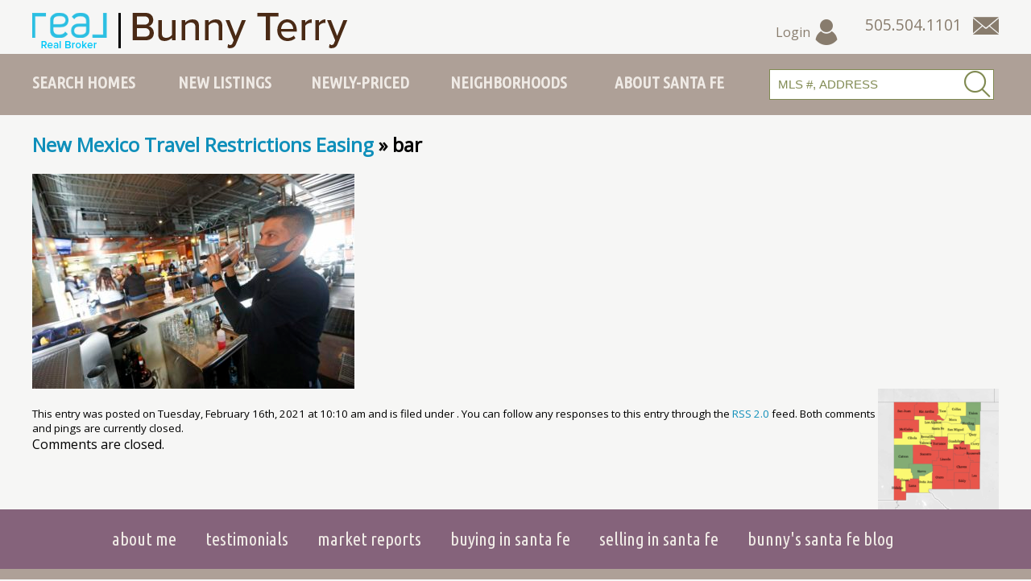

--- FILE ---
content_type: text/html; charset=UTF-8
request_url: https://ilovesantafehomes.com/new-mexico-travel-restrictions-easing/bar/
body_size: 7521
content:
<!DOCTYPE html
  PUBLIC "-//W3C//DTD XHTML 1.0 Transitional//EN" "http://www.w3.org/TR/xhtml1/DTD/xhtml1-transitional.dtd">
<html xmlns="http://www.w3.org/1999/xhtml" lang="en-US">

<head profile="http://gmpg.org/xfn/11">
  <meta http-equiv="Content-Type" content="text/html; charset=UTF-8" />

  <title>
    bar - Bunny Terry - Santa Fe Real Estate - REAL Broker  </title>

  <link rel="pingback" href="https://ilovesantafehomes.com/xmlrpc.php" />
  <meta name="viewport" content="width=device-width, initial-scale=1, minimum-scale=1" />

  <meta name='robots' content='index, follow, max-image-preview:large, max-snippet:-1, max-video-preview:-1' />
	<style>img:is([sizes="auto" i], [sizes^="auto," i]) { contain-intrinsic-size: 3000px 1500px }</style>
	
	<!-- This site is optimized with the Yoast SEO plugin v26.8 - https://yoast.com/product/yoast-seo-wordpress/ -->
	<link rel="canonical" href="https://ilovesantafehomes.com/new-mexico-travel-restrictions-easing/bar/" />
	<meta property="og:locale" content="en_US" />
	<meta property="og:type" content="article" />
	<meta property="og:title" content="bar - Bunny Terry - Santa Fe Real Estate - REAL Broker" />
	<meta property="og:url" content="https://ilovesantafehomes.com/new-mexico-travel-restrictions-easing/bar/" />
	<meta property="og:site_name" content="Bunny Terry - Santa Fe Real Estate - REAL Broker" />
	<meta property="og:image" content="https://ilovesantafehomes.com/new-mexico-travel-restrictions-easing/bar" />
	<meta property="og:image:width" content="1200" />
	<meta property="og:image:height" content="800" />
	<meta property="og:image:type" content="image/jpeg" />
	<meta name="twitter:card" content="summary_large_image" />
	<script type="application/ld+json" class="yoast-schema-graph">{"@context":"https://schema.org","@graph":[{"@type":"WebPage","@id":"https://ilovesantafehomes.com/new-mexico-travel-restrictions-easing/bar/","url":"https://ilovesantafehomes.com/new-mexico-travel-restrictions-easing/bar/","name":"bar - Bunny Terry - Santa Fe Real Estate - REAL Broker","isPartOf":{"@id":"https://ilovesantafehomes.com/#website"},"primaryImageOfPage":{"@id":"https://ilovesantafehomes.com/new-mexico-travel-restrictions-easing/bar/#primaryimage"},"image":{"@id":"https://ilovesantafehomes.com/new-mexico-travel-restrictions-easing/bar/#primaryimage"},"thumbnailUrl":"https://ilovesantafehomes.com/wp-content/uploads/bar.jpg","datePublished":"2021-02-16T17:10:22+00:00","breadcrumb":{"@id":"https://ilovesantafehomes.com/new-mexico-travel-restrictions-easing/bar/#breadcrumb"},"inLanguage":"en-US","potentialAction":[{"@type":"ReadAction","target":["https://ilovesantafehomes.com/new-mexico-travel-restrictions-easing/bar/"]}]},{"@type":"ImageObject","inLanguage":"en-US","@id":"https://ilovesantafehomes.com/new-mexico-travel-restrictions-easing/bar/#primaryimage","url":"https://ilovesantafehomes.com/wp-content/uploads/bar.jpg","contentUrl":"https://ilovesantafehomes.com/wp-content/uploads/bar.jpg","width":1200,"height":800},{"@type":"BreadcrumbList","@id":"https://ilovesantafehomes.com/new-mexico-travel-restrictions-easing/bar/#breadcrumb","itemListElement":[{"@type":"ListItem","position":1,"name":"Home","item":"https://ilovesantafehomes.com/"},{"@type":"ListItem","position":2,"name":"New Mexico Travel Restrictions Easing","item":"https://ilovesantafehomes.com/new-mexico-travel-restrictions-easing/"},{"@type":"ListItem","position":3,"name":"bar"}]},{"@type":"WebSite","@id":"https://ilovesantafehomes.com/#website","url":"https://ilovesantafehomes.com/","name":"Bunny Terry - Santa Fe Real Estate - REAL Broker","description":"","potentialAction":[{"@type":"SearchAction","target":{"@type":"EntryPoint","urlTemplate":"https://ilovesantafehomes.com/?s={search_term_string}"},"query-input":{"@type":"PropertyValueSpecification","valueRequired":true,"valueName":"search_term_string"}}],"inLanguage":"en-US"}]}</script>
	<!-- / Yoast SEO plugin. -->


<link rel='stylesheet' id='wp-block-library-css' href='https://ilovesantafehomes.com/wp-includes/css/dist/block-library/style.min.css?ver=6.8.3' type='text/css' media='all' />
<style id='classic-theme-styles-inline-css' type='text/css'>
/*! This file is auto-generated */
.wp-block-button__link{color:#fff;background-color:#32373c;border-radius:9999px;box-shadow:none;text-decoration:none;padding:calc(.667em + 2px) calc(1.333em + 2px);font-size:1.125em}.wp-block-file__button{background:#32373c;color:#fff;text-decoration:none}
</style>
<style id='wprl-readmore-block-style-inline-css' type='text/css'>
.wp-block-wprl-readmore-block{background:var(--expandable-bg);font-size:1.125rem;letter-spacing:1.5px;margin-bottom:var(--expandable-bottom-margin);padding:var(--expandable-top-bottom-padding) 0}.wp-block-wprl-readmore-block .inner{margin:0 auto;max-width:var(--max-content-width);padding-left:var(--expandable-side-padding);padding-right:var(--expandable-side-padding);transition:height 1s linear}.wp-block-wprl-readmore-block.no-read-more .inner{height:auto}.wp-block-wprl-readmore-block h1,.wp-block-wprl-readmore-block h2,.wp-block-wprl-readmore-block h3,.wp-block-wprl-readmore-block h4,.wp-block-wprl-readmore-block h5,.wp-block-wprl-readmore-block h6{color:var(--expandable-header-color);margin-top:0}.wp-block-wprl-readmore-block .read-more{padding-bottom:16px;position:relative;text-align:center;top:16px;z-index:100}.wp-block-wprl-readmore-block .wp-block-image{margin-bottom:1rem}.wp-block-wprl-readmore-block .inner .more-info{overflow:hidden}.wp-block-wprl-readmore-block .inner .more-info p:last-child{margin:0}.wp-block-wprl-readmore-block .inner .more-info .slide-down{margin-top:-10000%;transition:margin-top .2s ease-in-out}.wp-block-wprl-readmore-block .inner button.show-more-toggler{align-items:center;background:transparent;border:none;color:#000;cursor:pointer;display:flex;gap:8px;justify-content:flex-start;padding:10px 0 0}.wp-block-wprl-readmore-block .inner button.show-more-toggler span:last-of-type{display:none}.wp-block-wprl-readmore-block .inner button.show-more-toggler svg{fill:#444;display:inline-block;height:1rem!important;transform:rotate(0);transition-duration:.2s;vertical-align:text-bottom;width:1rem!important}.wp-block-wprl-readmore-block .inner button.show-more-toggler.active svg{transform:rotate(-180deg)}.wp-block-wprl-readmore-block .inner button.show-more-toggler.active span:first-of-type{display:none}.wp-block-wprl-readmore-block .inner button.show-more-toggler.active span:last-of-type{display:inline-block}.wp-block-wprl-readmore-block .inner button.show-more-toggler.active~.more-info .slide-down{margin-top:16px}

</style>
<style id='global-styles-inline-css' type='text/css'>
:root{--wp--preset--aspect-ratio--square: 1;--wp--preset--aspect-ratio--4-3: 4/3;--wp--preset--aspect-ratio--3-4: 3/4;--wp--preset--aspect-ratio--3-2: 3/2;--wp--preset--aspect-ratio--2-3: 2/3;--wp--preset--aspect-ratio--16-9: 16/9;--wp--preset--aspect-ratio--9-16: 9/16;--wp--preset--color--black: #000000;--wp--preset--color--cyan-bluish-gray: #abb8c3;--wp--preset--color--white: #ffffff;--wp--preset--color--pale-pink: #f78da7;--wp--preset--color--vivid-red: #cf2e2e;--wp--preset--color--luminous-vivid-orange: #ff6900;--wp--preset--color--luminous-vivid-amber: #fcb900;--wp--preset--color--light-green-cyan: #7bdcb5;--wp--preset--color--vivid-green-cyan: #00d084;--wp--preset--color--pale-cyan-blue: #8ed1fc;--wp--preset--color--vivid-cyan-blue: #0693e3;--wp--preset--color--vivid-purple: #9b51e0;--wp--preset--gradient--vivid-cyan-blue-to-vivid-purple: linear-gradient(135deg,rgba(6,147,227,1) 0%,rgb(155,81,224) 100%);--wp--preset--gradient--light-green-cyan-to-vivid-green-cyan: linear-gradient(135deg,rgb(122,220,180) 0%,rgb(0,208,130) 100%);--wp--preset--gradient--luminous-vivid-amber-to-luminous-vivid-orange: linear-gradient(135deg,rgba(252,185,0,1) 0%,rgba(255,105,0,1) 100%);--wp--preset--gradient--luminous-vivid-orange-to-vivid-red: linear-gradient(135deg,rgba(255,105,0,1) 0%,rgb(207,46,46) 100%);--wp--preset--gradient--very-light-gray-to-cyan-bluish-gray: linear-gradient(135deg,rgb(238,238,238) 0%,rgb(169,184,195) 100%);--wp--preset--gradient--cool-to-warm-spectrum: linear-gradient(135deg,rgb(74,234,220) 0%,rgb(151,120,209) 20%,rgb(207,42,186) 40%,rgb(238,44,130) 60%,rgb(251,105,98) 80%,rgb(254,248,76) 100%);--wp--preset--gradient--blush-light-purple: linear-gradient(135deg,rgb(255,206,236) 0%,rgb(152,150,240) 100%);--wp--preset--gradient--blush-bordeaux: linear-gradient(135deg,rgb(254,205,165) 0%,rgb(254,45,45) 50%,rgb(107,0,62) 100%);--wp--preset--gradient--luminous-dusk: linear-gradient(135deg,rgb(255,203,112) 0%,rgb(199,81,192) 50%,rgb(65,88,208) 100%);--wp--preset--gradient--pale-ocean: linear-gradient(135deg,rgb(255,245,203) 0%,rgb(182,227,212) 50%,rgb(51,167,181) 100%);--wp--preset--gradient--electric-grass: linear-gradient(135deg,rgb(202,248,128) 0%,rgb(113,206,126) 100%);--wp--preset--gradient--midnight: linear-gradient(135deg,rgb(2,3,129) 0%,rgb(40,116,252) 100%);--wp--preset--font-size--small: 13px;--wp--preset--font-size--medium: 20px;--wp--preset--font-size--large: 36px;--wp--preset--font-size--x-large: 42px;--wp--preset--spacing--20: 0.44rem;--wp--preset--spacing--30: 0.67rem;--wp--preset--spacing--40: 1rem;--wp--preset--spacing--50: 1.5rem;--wp--preset--spacing--60: 2.25rem;--wp--preset--spacing--70: 3.38rem;--wp--preset--spacing--80: 5.06rem;--wp--preset--shadow--natural: 6px 6px 9px rgba(0, 0, 0, 0.2);--wp--preset--shadow--deep: 12px 12px 50px rgba(0, 0, 0, 0.4);--wp--preset--shadow--sharp: 6px 6px 0px rgba(0, 0, 0, 0.2);--wp--preset--shadow--outlined: 6px 6px 0px -3px rgba(255, 255, 255, 1), 6px 6px rgba(0, 0, 0, 1);--wp--preset--shadow--crisp: 6px 6px 0px rgba(0, 0, 0, 1);}:where(.is-layout-flex){gap: 0.5em;}:where(.is-layout-grid){gap: 0.5em;}body .is-layout-flex{display: flex;}.is-layout-flex{flex-wrap: wrap;align-items: center;}.is-layout-flex > :is(*, div){margin: 0;}body .is-layout-grid{display: grid;}.is-layout-grid > :is(*, div){margin: 0;}:where(.wp-block-columns.is-layout-flex){gap: 2em;}:where(.wp-block-columns.is-layout-grid){gap: 2em;}:where(.wp-block-post-template.is-layout-flex){gap: 1.25em;}:where(.wp-block-post-template.is-layout-grid){gap: 1.25em;}.has-black-color{color: var(--wp--preset--color--black) !important;}.has-cyan-bluish-gray-color{color: var(--wp--preset--color--cyan-bluish-gray) !important;}.has-white-color{color: var(--wp--preset--color--white) !important;}.has-pale-pink-color{color: var(--wp--preset--color--pale-pink) !important;}.has-vivid-red-color{color: var(--wp--preset--color--vivid-red) !important;}.has-luminous-vivid-orange-color{color: var(--wp--preset--color--luminous-vivid-orange) !important;}.has-luminous-vivid-amber-color{color: var(--wp--preset--color--luminous-vivid-amber) !important;}.has-light-green-cyan-color{color: var(--wp--preset--color--light-green-cyan) !important;}.has-vivid-green-cyan-color{color: var(--wp--preset--color--vivid-green-cyan) !important;}.has-pale-cyan-blue-color{color: var(--wp--preset--color--pale-cyan-blue) !important;}.has-vivid-cyan-blue-color{color: var(--wp--preset--color--vivid-cyan-blue) !important;}.has-vivid-purple-color{color: var(--wp--preset--color--vivid-purple) !important;}.has-black-background-color{background-color: var(--wp--preset--color--black) !important;}.has-cyan-bluish-gray-background-color{background-color: var(--wp--preset--color--cyan-bluish-gray) !important;}.has-white-background-color{background-color: var(--wp--preset--color--white) !important;}.has-pale-pink-background-color{background-color: var(--wp--preset--color--pale-pink) !important;}.has-vivid-red-background-color{background-color: var(--wp--preset--color--vivid-red) !important;}.has-luminous-vivid-orange-background-color{background-color: var(--wp--preset--color--luminous-vivid-orange) !important;}.has-luminous-vivid-amber-background-color{background-color: var(--wp--preset--color--luminous-vivid-amber) !important;}.has-light-green-cyan-background-color{background-color: var(--wp--preset--color--light-green-cyan) !important;}.has-vivid-green-cyan-background-color{background-color: var(--wp--preset--color--vivid-green-cyan) !important;}.has-pale-cyan-blue-background-color{background-color: var(--wp--preset--color--pale-cyan-blue) !important;}.has-vivid-cyan-blue-background-color{background-color: var(--wp--preset--color--vivid-cyan-blue) !important;}.has-vivid-purple-background-color{background-color: var(--wp--preset--color--vivid-purple) !important;}.has-black-border-color{border-color: var(--wp--preset--color--black) !important;}.has-cyan-bluish-gray-border-color{border-color: var(--wp--preset--color--cyan-bluish-gray) !important;}.has-white-border-color{border-color: var(--wp--preset--color--white) !important;}.has-pale-pink-border-color{border-color: var(--wp--preset--color--pale-pink) !important;}.has-vivid-red-border-color{border-color: var(--wp--preset--color--vivid-red) !important;}.has-luminous-vivid-orange-border-color{border-color: var(--wp--preset--color--luminous-vivid-orange) !important;}.has-luminous-vivid-amber-border-color{border-color: var(--wp--preset--color--luminous-vivid-amber) !important;}.has-light-green-cyan-border-color{border-color: var(--wp--preset--color--light-green-cyan) !important;}.has-vivid-green-cyan-border-color{border-color: var(--wp--preset--color--vivid-green-cyan) !important;}.has-pale-cyan-blue-border-color{border-color: var(--wp--preset--color--pale-cyan-blue) !important;}.has-vivid-cyan-blue-border-color{border-color: var(--wp--preset--color--vivid-cyan-blue) !important;}.has-vivid-purple-border-color{border-color: var(--wp--preset--color--vivid-purple) !important;}.has-vivid-cyan-blue-to-vivid-purple-gradient-background{background: var(--wp--preset--gradient--vivid-cyan-blue-to-vivid-purple) !important;}.has-light-green-cyan-to-vivid-green-cyan-gradient-background{background: var(--wp--preset--gradient--light-green-cyan-to-vivid-green-cyan) !important;}.has-luminous-vivid-amber-to-luminous-vivid-orange-gradient-background{background: var(--wp--preset--gradient--luminous-vivid-amber-to-luminous-vivid-orange) !important;}.has-luminous-vivid-orange-to-vivid-red-gradient-background{background: var(--wp--preset--gradient--luminous-vivid-orange-to-vivid-red) !important;}.has-very-light-gray-to-cyan-bluish-gray-gradient-background{background: var(--wp--preset--gradient--very-light-gray-to-cyan-bluish-gray) !important;}.has-cool-to-warm-spectrum-gradient-background{background: var(--wp--preset--gradient--cool-to-warm-spectrum) !important;}.has-blush-light-purple-gradient-background{background: var(--wp--preset--gradient--blush-light-purple) !important;}.has-blush-bordeaux-gradient-background{background: var(--wp--preset--gradient--blush-bordeaux) !important;}.has-luminous-dusk-gradient-background{background: var(--wp--preset--gradient--luminous-dusk) !important;}.has-pale-ocean-gradient-background{background: var(--wp--preset--gradient--pale-ocean) !important;}.has-electric-grass-gradient-background{background: var(--wp--preset--gradient--electric-grass) !important;}.has-midnight-gradient-background{background: var(--wp--preset--gradient--midnight) !important;}.has-small-font-size{font-size: var(--wp--preset--font-size--small) !important;}.has-medium-font-size{font-size: var(--wp--preset--font-size--medium) !important;}.has-large-font-size{font-size: var(--wp--preset--font-size--large) !important;}.has-x-large-font-size{font-size: var(--wp--preset--font-size--x-large) !important;}
:where(.wp-block-post-template.is-layout-flex){gap: 1.25em;}:where(.wp-block-post-template.is-layout-grid){gap: 1.25em;}
:where(.wp-block-columns.is-layout-flex){gap: 2em;}:where(.wp-block-columns.is-layout-grid){gap: 2em;}
:root :where(.wp-block-pullquote){font-size: 1.5em;line-height: 1.6;}
</style>
<link data-minify="1" rel='stylesheet' id='wprl-global-css-css' href='https://ilovesantafehomes.com/wp-content/cache/min/1/wp-content/plugins/wprealtors/css/wprl-global.css?ver=1756397294' type='text/css' media='all' />
<link data-minify="1" rel='stylesheet' id='mainstyle-css' href='https://ilovesantafehomes.com/wp-content/cache/min/1/wp-content/themes/ilove/style.css?ver=1756397294' type='text/css' media='all' />
<link data-minify="1" rel='stylesheet' id='bootstrapcss-css' href='https://ilovesantafehomes.com/wp-content/cache/min/1/wp-content/themes/ilove/bootstrap/css/bootstrap.min.css?ver=1756397294' type='text/css' media='all' />
<link rel='stylesheet' id='bootstrapselect-css' href='https://ilovesantafehomes.com/wp-content/themes/ilove/bootstrap/css/bootstrap-select.min.css?ver=1' type='text/css' media='all' />
<link data-minify="1" rel='stylesheet' id='wprets-css' href='https://ilovesantafehomes.com/wp-content/cache/min/1/wp-content/themes/ilove/wprl/wprl.css?ver=1756397294' type='text/css' media='all' />



<link rel="https://api.w.org/" href="https://ilovesantafehomes.com/wp-json/" /><link rel="alternate" title="JSON" type="application/json" href="https://ilovesantafehomes.com/wp-json/wp/v2/media/8911" /><link rel="EditURI" type="application/rsd+xml" title="RSD" href="https://ilovesantafehomes.com/xmlrpc.php?rsd" />
<link rel="alternate" title="oEmbed (JSON)" type="application/json+oembed" href="https://ilovesantafehomes.com/wp-json/oembed/1.0/embed?url=https%3A%2F%2Filovesantafehomes.com%2Fnew-mexico-travel-restrictions-easing%2Fbar%2F" />
<link rel="alternate" title="oEmbed (XML)" type="text/xml+oembed" href="https://ilovesantafehomes.com/wp-json/oembed/1.0/embed?url=https%3A%2F%2Filovesantafehomes.com%2Fnew-mexico-travel-restrictions-easing%2Fbar%2F&#038;format=xml" />
<meta property="og:url" content="https://ilovesantafehomes.com/new-mexico-travel-restrictions-easing/bar/" />
<meta property="og:image" content="/images/post-default.jpg" />
<meta property="og:title" content="bar" />
<meta property="og:description" content="" />
<style type="text/css">.recentcomments a{display:inline !important;padding:0 !important;margin:0 !important;}</style>
  <!-- Google tag (gtag.js) -->
  <script async src="https://www.googletagmanager.com/gtag/js?id=G-CYX26D6V5V">
  </script>
  <script>
    window.dataLayer = window.dataLayer || [];
    function gtag() { dataLayer.push(arguments); }
    gtag('js', new Date());

    gtag('config', 'G-CYX26D6V5V');
  </script>


  <meta property="og:image" content="/images/post-default.jpg" />

<meta name="generator" content="WP Rocket 3.20.0.2" data-wpr-features="wpr_minify_concatenate_js wpr_minify_css wpr_desktop" /></head>

<body class="attachment wp-singular attachment-template-default single single-attachment postid-8911 attachmentid-8911 attachment-jpeg wp-theme-ilove">

  <input type="checkbox" id="menu-trigger" class="menu-toggler hide-checkbox" />
  <label for="menu-trigger" class="menu-toggler no-desktop"><span class="io-icon-menu" aria-label="Menu"></span><span
      class="io-icon-close"></span></label>

  <ul class="nav toggleable no-desktop">
    <li class="first"><a href="/homes/" class="first">Search Homes</a></li>
    <li><a href="/homes/map/">Map Search</a></li>
    <li><a href="/estates/">Estates</a></li>
    <li><a href="/land/">Land &amp; Ranch</a></li>
    <li><a href="/luxury-homes/">Luxury Properties</a></li>
    <li><a href="/historic-homes/">Historic Homes</a></li>
    <li><a href="/new-listings/">New Listings</a></li>
    <li><a href="/newly-priced/">Newly-Priced</a></li>
    <li><a href="/santa-fe-neighborhoods/">Neighborhoods</a></li>
    <li><a href="/about-santa-fe/">About Santa Fe</a></li>
    <li><a href="/affordable/">Affordable Homes</a></li>

    <li><a href="/about-me/">About Me</a></li>
    <li><a href="/testimonials/">Testimonials</a></li>
    <li><a href="/market-reports/">Market Reports</a></li>
    <li><a href="/category/buying-in-santa-fe/">Buying in Santa Fe</a></li>
    <li><a href="/category/selling-in-santa-fe/">Selling in Santa Fe</a></li>

          <li><a href="/my-account/" title="Login" class="login-link">Account Login</a></li>
      </ul>

  <div data-rocket-location-hash="11bedc54525e1db9479674fa614af0d3" id="mob-header" class="no-desktop clearfix">

    <div data-rocket-location-hash="c079c7b126cd53b11289fcd0f5f1dc06" class="contact-us">
      <a href="tel:505.504.1101" class="io-icon-phone" aria-label="Call Us at 505.504.1101"></a>
      <a href="/contact-us/" class="io-icon-mail" aria-label="Contact Us Page"></a>
    </div>

    <div data-rocket-location-hash="e20a1352f8cbd5ebbb5589b0e1eb057b" class="login">
      <a href="/my-account/"><span class="io-icon-user"></span></a>
    </div>

    <input type="checkbox" id="qsearch-trigger" class="qsearch-toggler hide-checkbox" />
    <label for="qsearch-trigger" class="qsearch-toggler" aria-label="Search"><span class="io-icon-search"
        aria-label="Search"></span></label>
    <div data-rocket-location-hash="fdb5b5fd023dcc436ec536ac6c2ee8ab" class="quicksearch-container">
      <form class="quicksearch" name="quicksearch" action="/mls-search/" method="get">
        <input type="hidden" name="wprl_action" value="search" />
        <input type="hidden" name="ListingStatus" value="Active|Under Contract|Pending|Right" />
        <input type="hidden" name="sortby" value="ListPrice ASC" />

        <input type="text" name="quicksearch" value="Search by MLS, Address" class="textbox"
          onfocus="sfClearDefault(this);" onblur="sfRestoreDefault(this)" default="Search by MLS, Address" />
        <button class="io-icon-search" onclick="this.submit();"></button>
      </form>
    </div>

  </div>

  <div data-rocket-location-hash="9e48c3d01f4a7f2e585a0cca9117b8cd" id="sitewrap">

    <!-- start layout -->
    <div data-rocket-location-hash="7dce86f2e0e5f0ae6ea91e36b5b129a1" class="layout clearfix">

      <!-- start header -->
      <div data-rocket-location-hash="eaf6fad78c4ddc56c20734fa3c8345c5" id="header" class="clearfix">

        <div id="logo">
          <a href="/"><img src="/images/logo.png" alt="Bunny Terry, Keller Williams Realty" /></a>
        </div>

        <div class="contact-us">
          <span class="phone" aria-label="Call Us at 505.504.1101">505.504.1101</span>
          <a href="/contact-us/" class="io-icon-mail" aria-label="Contact Us Page"></a>
        </div>

                  <div class="login">
            <a href="/my-account/">Login <span class="io-icon-user"></span></a>
          </div>
        
      </div>
      <!-- end header -->

    </div>

    <div id="nav-wrapper">
      <div id="main-nav-wrap">
        <div id="nav-wrap">
          <ul id="main-nav" class="clearfix">
            <li class="first ">
              <a href="/homes/" class="first">Search Homes</a>
              <ul>
                <li><a href="/homes/map/">Map Search</a></li>
                <li><a href="/estates/">Estates</a></li>
                <li><a href="/land/">Land &amp; Ranch</a></li>
                <li><a href="/luxury-homes/">Luxury Properties</a></li>
                <li><a href="/historic-homes/">Historic Homes</a></li>
                <li><a href="/affordable/">Affordable Homes</a></li>
              </ul>
            </li>
            <li class=""><a href="/new-listings/">New Listings</a></li>
            <li class=""><a href="/newly-priced/">Newly-Priced</a></li>
            <li class=""><a
                href="/santa-fe-neighborhoods/">Neighborhoods</a></li>
            <li class=""><a href="/about-santa-fe/">About Santa Fe</a>
              <ul>
                <li><a href="/category/bunnys-blog/">Bunny's Santa Fe Blog</a></li>
              </ul>

            </li>
            <li class="last">
              <div class="quicksearch-container clearfix">
                <form class="quicksearch" name="quicksearch" action="/mls-search/" method="get">
                  <input type="hidden" name="wprl_action" value="search" />
                  <input type="hidden" name="ListingStatus" value="Active|Under Contract|Pending|Right" />
                  <input type="hidden" name="sortby" value="ListPrice ASC" />

                  <input type="text" name="quicksearch" value="MLS #, Address" class="textbox"
                    onfocus="sfClearDefault(this);" onblur="sfRestoreDefault(this)" default="MLS #, Address" />
                  <button class="io-icon-search" onclick="this.submit();"></button>
                </form>
              </div>
            </li>
          </ul>
        </div>
      </div>
    </div>

    
    
    <div data-rocket-location-hash="3a6e548c5583a0d9c6e63b22f1ac3a73" id="main-wrapper" class="layout">

      <div data-rocket-location-hash="e22265d7db7e585374c281f25f9ba61d" id="body">

        <!-- start content -->
        <div id="content-container" class="clearfix">
	<div id="content" class="widecolumn">

  
		<div class="post" id="post-8911">
			<h2><a href="https://ilovesantafehomes.com/new-mexico-travel-restrictions-easing/" rev="attachment">New Mexico Travel Restrictions Easing</a> &raquo; bar</h2>
			<div class="entry">
				<p class="attachment"><a href="https://ilovesantafehomes.com/wp-content/uploads/bar.jpg"><img width="400" height="267" src="https://ilovesantafehomes.com/wp-content/uploads/bar-400x267.jpg" class="attachment-medium size-medium" alt="" decoding="async" fetchpriority="high" srcset="https://ilovesantafehomes.com/wp-content/uploads/bar-400x267.jpg 400w, https://ilovesantafehomes.com/wp-content/uploads/bar-768x512.jpg 768w, https://ilovesantafehomes.com/wp-content/uploads/bar-1024x683.jpg 1024w, https://ilovesantafehomes.com/wp-content/uploads/bar.jpg 1200w" sizes="(max-width: 400px) 100vw, 400px" /></a></p>
                <div class="caption"></div>

				
				<div class="navigation">
					<div class="alignleft"></div>
					<div class="alignright"><a href='https://ilovesantafehomes.com/new-mexico-travel-restrictions-easing/counties/'><img width="150" height="150" src="https://ilovesantafehomes.com/wp-content/uploads/counties-150x150.png" class="attachment-thumbnail size-thumbnail" alt="counties" decoding="async" srcset="https://ilovesantafehomes.com/wp-content/uploads/counties-150x150.png 150w, https://ilovesantafehomes.com/wp-content/uploads/counties-300x300.png 300w, https://ilovesantafehomes.com/wp-content/uploads/counties-400x400.png 400w" sizes="(max-width: 150px) 100vw, 150px" /></a></div>
				</div>
				<br class="clear" />

				<p class="postmetadata alt">
					<small>
						This entry was posted on Tuesday, February 16th, 2021 at 10:10 am						and is filed under .
												You can follow any responses to this entry through the <a href="https://ilovesantafehomes.com/new-mexico-travel-restrictions-easing/bar/feed/">RSS 2.0</a> feed.

													Both comments and pings are currently closed.

						
					</small>
				</p>

			</div>

		</div>

	
<!-- You can start editing here. -->


			<!-- If comments are closed. -->
		<p class="nocomments">Comments are closed.</p>

	


	
	</div>


      </div>
      <!-- end content-container -->

    </div><!-- end body div -->

  </div>
  <!-- end layout -->

  
  <div data-rocket-location-hash="30b9a2ee79b17cf24634088fc4f17552" id="bottom-nav">
    <div data-rocket-location-hash="132b0f29fe13fd36e478097222f9eaf0" class="layout">
      <ul class="clearfix">
        <li><a href="/about-me/">About Me</a></li>
        <li><a href="/testimonials/">Testimonials</a></li>
        <li><a href="/market-reports/">Market Reports</a></li>
        <li><a href="/category/buying-in-santa-fe/">Buying in Santa Fe</a></li>
        <li><a href="/category/selling-in-santa-fe/">Selling in Santa Fe</a></li>
        <li><a href="/category/bunnys-blog/">Bunny's Santa Fe Blog</a></li>
      </ul>

    </div>
  </div>

  <div data-rocket-location-hash="409775ba2983922a9a88752968173054" id="byline">
    <div data-rocket-location-hash="6b1104fc51581d519b31e0a2074bbf16" class="layout contact">

      <ul class="social clearfix">
        <li><a href="https://www.facebook.com/santafehomesnm" class="io-icon-facebook" target="_blank" aria-label="Facebook"></a></li>
        <li><a href="https://www.pinterest.com/santafehomesnm/" class="io-icon-pinterest" target="_blank" aria-label="Pinterest"></a></li>
        <li><a href="https://twitter.com/SFNMHomes" class="io-icon-twitter" target="_blank" aria-label="Twitter"></a></li>
        <li><a href="https://www.instagram.com/bunnyterrysantafe/" class="io-icon-instagram" target="_blank" aria-label="Instagram"></a></li>
        <li><a href="/contact-us/" class="io-icon-envelope" aria-label="Contact Us Page"></a></li>
      </ul>

      <p>
        <span>Bunny Terry</span>
        <span><a href="tel:505.504.1101">505.504.1101</a></span>
      </p>
      <p>
        <span>20 Vereda Serena</span>
        <span>Santa Fe, NM 87508</span>
      </p>

    </div>
  </div>

  <div data-rocket-location-hash="a4733563965b1305d5ea006856e884b6" id="footer" class="layout">

    <div data-rocket-location-hash="a3ef7bd2a4442c43651c3a19c17846ec" class="grid clearfix">

      
      <div class="col-100">
        <div class="eho"><img src="/images/eho.jpg" alt="Equal Housing Opportunity" /></div>
        <p class="copyright">Copyright&copy; 2026 Bunny Terry, Real Broker</p>

        <p>Licensed in New Mexico.</p>
        <p>All information provided is deemed reliable but is not guaranteed and should be independently verified. Properties subject to prior sale or rental.</p>

        <p>Design and Hosting by <a href="http://santafewebdesign.com" target="_blank">Santa Fe Web Design</a></p>
      </div>
    </div>

  </div>

</div>

  <div data-rocket-location-hash="b0b50e7642046a03e70c8023aa4dc6b3" id="backtotop" style="display: none;"><a href="javascript:void(0);" class="io-icon-arrow-up" onclick="jQuery(window).scrollTop(0);">Top</a></div>

<script type="speculationrules">
{"prefetch":[{"source":"document","where":{"and":[{"href_matches":"\/*"},{"not":{"href_matches":["\/wp-*.php","\/wp-admin\/*","\/wp-content\/uploads\/*","\/wp-content\/*","\/wp-content\/plugins\/*","\/wp-content\/themes\/ilove\/*","\/*\\?(.+)"]}},{"not":{"selector_matches":"a[rel~=\"nofollow\"]"}},{"not":{"selector_matches":".no-prefetch, .no-prefetch a"}}]},"eagerness":"conservative"}]}
</script>



<script>var rocket_beacon_data = {"ajax_url":"https:\/\/ilovesantafehomes.com\/wp-admin\/admin-ajax.php","nonce":"e996d67cce","url":"https:\/\/ilovesantafehomes.com\/new-mexico-travel-restrictions-easing\/bar","is_mobile":false,"width_threshold":1600,"height_threshold":700,"delay":500,"debug":null,"status":{"atf":true,"lrc":true,"preconnect_external_domain":true},"elements":"img, video, picture, p, main, div, li, svg, section, header, span","lrc_threshold":1800,"preconnect_external_domain_elements":["link","script","iframe"],"preconnect_external_domain_exclusions":["static.cloudflareinsights.com","rel=\"profile\"","rel=\"preconnect\"","rel=\"dns-prefetch\"","rel=\"icon\""]}</script><script data-name="wpr-wpr-beacon" src='https://ilovesantafehomes.com/wp-content/plugins/wp-rocket/assets/js/wpr-beacon.min.js' async></script><script src="https://ilovesantafehomes.com/wp-content/cache/min/1/1994778758d81b707c1d3ed11203a81d.js" data-minify="1"></script></body>
</html>

<!-- This website is like a Rocket, isn't it? Performance optimized by WP Rocket. Learn more: https://wp-rocket.me -->